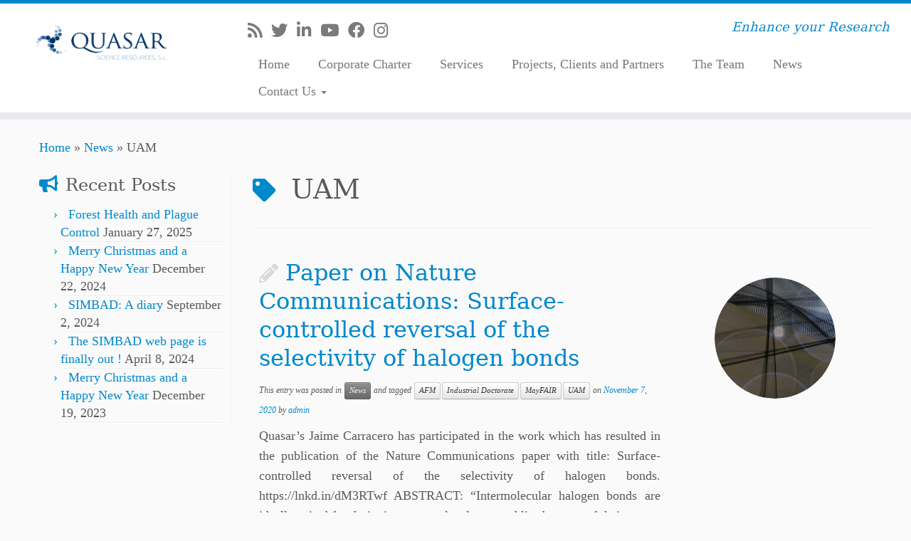

--- FILE ---
content_type: text/html; charset=UTF-8
request_url: https://quasarsr.com/tag/uam/
body_size: 17358
content:
<!DOCTYPE html>
<!--[if IE 7]>
<html class="ie ie7 no-js" lang="en-GB">
<![endif]-->
<!--[if IE 8]>
<html class="ie ie8 no-js" lang="en-GB">
<![endif]-->
<!--[if !(IE 7) | !(IE 8)  ]><!-->
<html class="no-js" lang="en-GB">
<!--<![endif]-->
	<head>
		<meta charset="UTF-8" />
		<meta http-equiv="X-UA-Compatible" content="IE=EDGE" />
		<meta name="viewport" content="width=device-width, initial-scale=1.0" />
        <link rel="profile"  href="https://gmpg.org/xfn/11" />
		<link rel="pingback" href="https://quasarsr.com/xmlrpc.php" />
		<script>(function(html){html.className = html.className.replace(/\bno-js\b/,'js')})(document.documentElement);</script>
<meta name='robots' content='index, follow, max-image-preview:large, max-snippet:-1, max-video-preview:-1' />
	<style>img:is([sizes="auto" i], [sizes^="auto," i]) { contain-intrinsic-size: 3000px 1500px }</style>
	
	<!-- This site is optimized with the Yoast SEO plugin v26.0 - https://yoast.com/wordpress/plugins/seo/ -->
	<title>UAM Archives - Quasar Science Resources</title>
	<link rel="canonical" href="https://quasarsr.com/tag/uam/" />
	<meta property="og:locale" content="en_GB" />
	<meta property="og:type" content="article" />
	<meta property="og:title" content="UAM Archives - Quasar Science Resources" />
	<meta property="og:url" content="https://quasarsr.com/tag/uam/" />
	<meta property="og:site_name" content="Quasar Science Resources" />
	<script type="application/ld+json" class="yoast-schema-graph">{"@context":"https://schema.org","@graph":[{"@type":"CollectionPage","@id":"https://quasarsr.com/tag/uam/","url":"https://quasarsr.com/tag/uam/","name":"UAM Archives - Quasar Science Resources","isPartOf":{"@id":"https://quasarsr.com/#website"},"primaryImageOfPage":{"@id":"https://quasarsr.com/tag/uam/#primaryimage"},"image":{"@id":"https://quasarsr.com/tag/uam/#primaryimage"},"thumbnailUrl":"https://quasarsr.com/wp-content/uploads/2016/05/News.gif","breadcrumb":{"@id":"https://quasarsr.com/tag/uam/#breadcrumb"},"inLanguage":"en-GB"},{"@type":"ImageObject","inLanguage":"en-GB","@id":"https://quasarsr.com/tag/uam/#primaryimage","url":"https://quasarsr.com/wp-content/uploads/2016/05/News.gif","contentUrl":"https://quasarsr.com/wp-content/uploads/2016/05/News.gif","width":3000,"height":250},{"@type":"BreadcrumbList","@id":"https://quasarsr.com/tag/uam/#breadcrumb","itemListElement":[{"@type":"ListItem","position":1,"name":"Home","item":"https://quasarsr.com/"},{"@type":"ListItem","position":2,"name":"UAM"}]},{"@type":"WebSite","@id":"https://quasarsr.com/#website","url":"https://quasarsr.com/","name":"Quasar Science Resources","description":"Enhance your Research","publisher":{"@id":"https://quasarsr.com/#organization"},"potentialAction":[{"@type":"SearchAction","target":{"@type":"EntryPoint","urlTemplate":"https://quasarsr.com/?s={search_term_string}"},"query-input":{"@type":"PropertyValueSpecification","valueRequired":true,"valueName":"search_term_string"}}],"inLanguage":"en-GB"},{"@type":"Organization","@id":"https://quasarsr.com/#organization","name":"Quasar Science Resources, S.L.","url":"https://quasarsr.com/","logo":{"@type":"ImageObject","inLanguage":"en-GB","@id":"https://quasarsr.com/#/schema/logo/image/","url":"https://quasarsr.com/wp-content/uploads/2016/05/QUASAR_logo_negativo.png","contentUrl":"https://quasarsr.com/wp-content/uploads/2016/05/QUASAR_logo_negativo.png","width":2271,"height":1041,"caption":"Quasar Science Resources, S.L."},"image":{"@id":"https://quasarsr.com/#/schema/logo/image/"},"sameAs":["https://x.com/Quasar_SR","https://es.linkedin.com/company/quasar-science-resources"]}]}</script>
	<!-- / Yoast SEO plugin. -->


<link rel='dns-prefetch' href='//secure.gravatar.com' />
<link rel='dns-prefetch' href='//platform-api.sharethis.com' />
<link rel='dns-prefetch' href='//stats.wp.com' />
<link rel='dns-prefetch' href='//maxcdn.bootstrapcdn.com' />
<link rel='dns-prefetch' href='//v0.wordpress.com' />
<link rel="alternate" type="application/rss+xml" title="Quasar Science Resources &raquo; Feed" href="https://quasarsr.com/feed/" />
<link rel="alternate" type="application/rss+xml" title="Quasar Science Resources &raquo; Comments Feed" href="https://quasarsr.com/comments/feed/" />
<link rel="alternate" type="application/rss+xml" title="Quasar Science Resources &raquo; UAM Tag Feed" href="https://quasarsr.com/tag/uam/feed/" />
<script type="text/javascript">
/* <![CDATA[ */
window._wpemojiSettings = {"baseUrl":"https:\/\/s.w.org\/images\/core\/emoji\/16.0.1\/72x72\/","ext":".png","svgUrl":"https:\/\/s.w.org\/images\/core\/emoji\/16.0.1\/svg\/","svgExt":".svg","source":{"concatemoji":"https:\/\/quasarsr.com\/wp-includes\/js\/wp-emoji-release.min.js?ver=6.8.3"}};
/*! This file is auto-generated */
!function(s,n){var o,i,e;function c(e){try{var t={supportTests:e,timestamp:(new Date).valueOf()};sessionStorage.setItem(o,JSON.stringify(t))}catch(e){}}function p(e,t,n){e.clearRect(0,0,e.canvas.width,e.canvas.height),e.fillText(t,0,0);var t=new Uint32Array(e.getImageData(0,0,e.canvas.width,e.canvas.height).data),a=(e.clearRect(0,0,e.canvas.width,e.canvas.height),e.fillText(n,0,0),new Uint32Array(e.getImageData(0,0,e.canvas.width,e.canvas.height).data));return t.every(function(e,t){return e===a[t]})}function u(e,t){e.clearRect(0,0,e.canvas.width,e.canvas.height),e.fillText(t,0,0);for(var n=e.getImageData(16,16,1,1),a=0;a<n.data.length;a++)if(0!==n.data[a])return!1;return!0}function f(e,t,n,a){switch(t){case"flag":return n(e,"\ud83c\udff3\ufe0f\u200d\u26a7\ufe0f","\ud83c\udff3\ufe0f\u200b\u26a7\ufe0f")?!1:!n(e,"\ud83c\udde8\ud83c\uddf6","\ud83c\udde8\u200b\ud83c\uddf6")&&!n(e,"\ud83c\udff4\udb40\udc67\udb40\udc62\udb40\udc65\udb40\udc6e\udb40\udc67\udb40\udc7f","\ud83c\udff4\u200b\udb40\udc67\u200b\udb40\udc62\u200b\udb40\udc65\u200b\udb40\udc6e\u200b\udb40\udc67\u200b\udb40\udc7f");case"emoji":return!a(e,"\ud83e\udedf")}return!1}function g(e,t,n,a){var r="undefined"!=typeof WorkerGlobalScope&&self instanceof WorkerGlobalScope?new OffscreenCanvas(300,150):s.createElement("canvas"),o=r.getContext("2d",{willReadFrequently:!0}),i=(o.textBaseline="top",o.font="600 32px Arial",{});return e.forEach(function(e){i[e]=t(o,e,n,a)}),i}function t(e){var t=s.createElement("script");t.src=e,t.defer=!0,s.head.appendChild(t)}"undefined"!=typeof Promise&&(o="wpEmojiSettingsSupports",i=["flag","emoji"],n.supports={everything:!0,everythingExceptFlag:!0},e=new Promise(function(e){s.addEventListener("DOMContentLoaded",e,{once:!0})}),new Promise(function(t){var n=function(){try{var e=JSON.parse(sessionStorage.getItem(o));if("object"==typeof e&&"number"==typeof e.timestamp&&(new Date).valueOf()<e.timestamp+604800&&"object"==typeof e.supportTests)return e.supportTests}catch(e){}return null}();if(!n){if("undefined"!=typeof Worker&&"undefined"!=typeof OffscreenCanvas&&"undefined"!=typeof URL&&URL.createObjectURL&&"undefined"!=typeof Blob)try{var e="postMessage("+g.toString()+"("+[JSON.stringify(i),f.toString(),p.toString(),u.toString()].join(",")+"));",a=new Blob([e],{type:"text/javascript"}),r=new Worker(URL.createObjectURL(a),{name:"wpTestEmojiSupports"});return void(r.onmessage=function(e){c(n=e.data),r.terminate(),t(n)})}catch(e){}c(n=g(i,f,p,u))}t(n)}).then(function(e){for(var t in e)n.supports[t]=e[t],n.supports.everything=n.supports.everything&&n.supports[t],"flag"!==t&&(n.supports.everythingExceptFlag=n.supports.everythingExceptFlag&&n.supports[t]);n.supports.everythingExceptFlag=n.supports.everythingExceptFlag&&!n.supports.flag,n.DOMReady=!1,n.readyCallback=function(){n.DOMReady=!0}}).then(function(){return e}).then(function(){var e;n.supports.everything||(n.readyCallback(),(e=n.source||{}).concatemoji?t(e.concatemoji):e.wpemoji&&e.twemoji&&(t(e.twemoji),t(e.wpemoji)))}))}((window,document),window._wpemojiSettings);
/* ]]> */
</script>
<link rel='stylesheet' id='breaking-nt-style-css' href='https://quasarsr.com/wp-content/plugins/breaking-news-ticker/assets/css/ticker-style.css?ver=6.8.3' type='text/css' media='all' />
<link rel='stylesheet' id='sgr-css' href='https://quasarsr.com/wp-content/plugins/simple-google-recaptcha/sgr.css?ver=1665507305' type='text/css' media='all' />
<link rel='stylesheet' id='wordpress-language-css' href='https://quasarsr.com/wp-content/plugins/wordpress-language/res/css/style.css?ver=1.2.1' type='text/css' media='all' />
<link rel='stylesheet' id='wp-publication-archive-frontend-css' href='https://quasarsr.com/wp-content/plugins/wp-publication-archive/includes/front-end.css?ver=3' type='text/css' media='all' />
<style id='wp-emoji-styles-inline-css' type='text/css'>

	img.wp-smiley, img.emoji {
		display: inline !important;
		border: none !important;
		box-shadow: none !important;
		height: 1em !important;
		width: 1em !important;
		margin: 0 0.07em !important;
		vertical-align: -0.1em !important;
		background: none !important;
		padding: 0 !important;
	}
</style>
<link rel='stylesheet' id='wp-block-library-css' href='https://quasarsr.com/wp-includes/css/dist/block-library/style.min.css?ver=6.8.3' type='text/css' media='all' />
<style id='classic-theme-styles-inline-css' type='text/css'>
/*! This file is auto-generated */
.wp-block-button__link{color:#fff;background-color:#32373c;border-radius:9999px;box-shadow:none;text-decoration:none;padding:calc(.667em + 2px) calc(1.333em + 2px);font-size:1.125em}.wp-block-file__button{background:#32373c;color:#fff;text-decoration:none}
</style>
<link rel='stylesheet' id='mediaelement-css' href='https://quasarsr.com/wp-includes/js/mediaelement/mediaelementplayer-legacy.min.css?ver=4.2.17' type='text/css' media='all' />
<link rel='stylesheet' id='wp-mediaelement-css' href='https://quasarsr.com/wp-includes/js/mediaelement/wp-mediaelement.min.css?ver=6.8.3' type='text/css' media='all' />
<style id='jetpack-sharing-buttons-style-inline-css' type='text/css'>
.jetpack-sharing-buttons__services-list{display:flex;flex-direction:row;flex-wrap:wrap;gap:0;list-style-type:none;margin:5px;padding:0}.jetpack-sharing-buttons__services-list.has-small-icon-size{font-size:12px}.jetpack-sharing-buttons__services-list.has-normal-icon-size{font-size:16px}.jetpack-sharing-buttons__services-list.has-large-icon-size{font-size:24px}.jetpack-sharing-buttons__services-list.has-huge-icon-size{font-size:36px}@media print{.jetpack-sharing-buttons__services-list{display:none!important}}.editor-styles-wrapper .wp-block-jetpack-sharing-buttons{gap:0;padding-inline-start:0}ul.jetpack-sharing-buttons__services-list.has-background{padding:1.25em 2.375em}
</style>
<style id='global-styles-inline-css' type='text/css'>
:root{--wp--preset--aspect-ratio--square: 1;--wp--preset--aspect-ratio--4-3: 4/3;--wp--preset--aspect-ratio--3-4: 3/4;--wp--preset--aspect-ratio--3-2: 3/2;--wp--preset--aspect-ratio--2-3: 2/3;--wp--preset--aspect-ratio--16-9: 16/9;--wp--preset--aspect-ratio--9-16: 9/16;--wp--preset--color--black: #000000;--wp--preset--color--cyan-bluish-gray: #abb8c3;--wp--preset--color--white: #ffffff;--wp--preset--color--pale-pink: #f78da7;--wp--preset--color--vivid-red: #cf2e2e;--wp--preset--color--luminous-vivid-orange: #ff6900;--wp--preset--color--luminous-vivid-amber: #fcb900;--wp--preset--color--light-green-cyan: #7bdcb5;--wp--preset--color--vivid-green-cyan: #00d084;--wp--preset--color--pale-cyan-blue: #8ed1fc;--wp--preset--color--vivid-cyan-blue: #0693e3;--wp--preset--color--vivid-purple: #9b51e0;--wp--preset--gradient--vivid-cyan-blue-to-vivid-purple: linear-gradient(135deg,rgba(6,147,227,1) 0%,rgb(155,81,224) 100%);--wp--preset--gradient--light-green-cyan-to-vivid-green-cyan: linear-gradient(135deg,rgb(122,220,180) 0%,rgb(0,208,130) 100%);--wp--preset--gradient--luminous-vivid-amber-to-luminous-vivid-orange: linear-gradient(135deg,rgba(252,185,0,1) 0%,rgba(255,105,0,1) 100%);--wp--preset--gradient--luminous-vivid-orange-to-vivid-red: linear-gradient(135deg,rgba(255,105,0,1) 0%,rgb(207,46,46) 100%);--wp--preset--gradient--very-light-gray-to-cyan-bluish-gray: linear-gradient(135deg,rgb(238,238,238) 0%,rgb(169,184,195) 100%);--wp--preset--gradient--cool-to-warm-spectrum: linear-gradient(135deg,rgb(74,234,220) 0%,rgb(151,120,209) 20%,rgb(207,42,186) 40%,rgb(238,44,130) 60%,rgb(251,105,98) 80%,rgb(254,248,76) 100%);--wp--preset--gradient--blush-light-purple: linear-gradient(135deg,rgb(255,206,236) 0%,rgb(152,150,240) 100%);--wp--preset--gradient--blush-bordeaux: linear-gradient(135deg,rgb(254,205,165) 0%,rgb(254,45,45) 50%,rgb(107,0,62) 100%);--wp--preset--gradient--luminous-dusk: linear-gradient(135deg,rgb(255,203,112) 0%,rgb(199,81,192) 50%,rgb(65,88,208) 100%);--wp--preset--gradient--pale-ocean: linear-gradient(135deg,rgb(255,245,203) 0%,rgb(182,227,212) 50%,rgb(51,167,181) 100%);--wp--preset--gradient--electric-grass: linear-gradient(135deg,rgb(202,248,128) 0%,rgb(113,206,126) 100%);--wp--preset--gradient--midnight: linear-gradient(135deg,rgb(2,3,129) 0%,rgb(40,116,252) 100%);--wp--preset--font-size--small: 13px;--wp--preset--font-size--medium: 20px;--wp--preset--font-size--large: 36px;--wp--preset--font-size--x-large: 42px;--wp--preset--spacing--20: 0.44rem;--wp--preset--spacing--30: 0.67rem;--wp--preset--spacing--40: 1rem;--wp--preset--spacing--50: 1.5rem;--wp--preset--spacing--60: 2.25rem;--wp--preset--spacing--70: 3.38rem;--wp--preset--spacing--80: 5.06rem;--wp--preset--shadow--natural: 6px 6px 9px rgba(0, 0, 0, 0.2);--wp--preset--shadow--deep: 12px 12px 50px rgba(0, 0, 0, 0.4);--wp--preset--shadow--sharp: 6px 6px 0px rgba(0, 0, 0, 0.2);--wp--preset--shadow--outlined: 6px 6px 0px -3px rgba(255, 255, 255, 1), 6px 6px rgba(0, 0, 0, 1);--wp--preset--shadow--crisp: 6px 6px 0px rgba(0, 0, 0, 1);}:where(.is-layout-flex){gap: 0.5em;}:where(.is-layout-grid){gap: 0.5em;}body .is-layout-flex{display: flex;}.is-layout-flex{flex-wrap: wrap;align-items: center;}.is-layout-flex > :is(*, div){margin: 0;}body .is-layout-grid{display: grid;}.is-layout-grid > :is(*, div){margin: 0;}:where(.wp-block-columns.is-layout-flex){gap: 2em;}:where(.wp-block-columns.is-layout-grid){gap: 2em;}:where(.wp-block-post-template.is-layout-flex){gap: 1.25em;}:where(.wp-block-post-template.is-layout-grid){gap: 1.25em;}.has-black-color{color: var(--wp--preset--color--black) !important;}.has-cyan-bluish-gray-color{color: var(--wp--preset--color--cyan-bluish-gray) !important;}.has-white-color{color: var(--wp--preset--color--white) !important;}.has-pale-pink-color{color: var(--wp--preset--color--pale-pink) !important;}.has-vivid-red-color{color: var(--wp--preset--color--vivid-red) !important;}.has-luminous-vivid-orange-color{color: var(--wp--preset--color--luminous-vivid-orange) !important;}.has-luminous-vivid-amber-color{color: var(--wp--preset--color--luminous-vivid-amber) !important;}.has-light-green-cyan-color{color: var(--wp--preset--color--light-green-cyan) !important;}.has-vivid-green-cyan-color{color: var(--wp--preset--color--vivid-green-cyan) !important;}.has-pale-cyan-blue-color{color: var(--wp--preset--color--pale-cyan-blue) !important;}.has-vivid-cyan-blue-color{color: var(--wp--preset--color--vivid-cyan-blue) !important;}.has-vivid-purple-color{color: var(--wp--preset--color--vivid-purple) !important;}.has-black-background-color{background-color: var(--wp--preset--color--black) !important;}.has-cyan-bluish-gray-background-color{background-color: var(--wp--preset--color--cyan-bluish-gray) !important;}.has-white-background-color{background-color: var(--wp--preset--color--white) !important;}.has-pale-pink-background-color{background-color: var(--wp--preset--color--pale-pink) !important;}.has-vivid-red-background-color{background-color: var(--wp--preset--color--vivid-red) !important;}.has-luminous-vivid-orange-background-color{background-color: var(--wp--preset--color--luminous-vivid-orange) !important;}.has-luminous-vivid-amber-background-color{background-color: var(--wp--preset--color--luminous-vivid-amber) !important;}.has-light-green-cyan-background-color{background-color: var(--wp--preset--color--light-green-cyan) !important;}.has-vivid-green-cyan-background-color{background-color: var(--wp--preset--color--vivid-green-cyan) !important;}.has-pale-cyan-blue-background-color{background-color: var(--wp--preset--color--pale-cyan-blue) !important;}.has-vivid-cyan-blue-background-color{background-color: var(--wp--preset--color--vivid-cyan-blue) !important;}.has-vivid-purple-background-color{background-color: var(--wp--preset--color--vivid-purple) !important;}.has-black-border-color{border-color: var(--wp--preset--color--black) !important;}.has-cyan-bluish-gray-border-color{border-color: var(--wp--preset--color--cyan-bluish-gray) !important;}.has-white-border-color{border-color: var(--wp--preset--color--white) !important;}.has-pale-pink-border-color{border-color: var(--wp--preset--color--pale-pink) !important;}.has-vivid-red-border-color{border-color: var(--wp--preset--color--vivid-red) !important;}.has-luminous-vivid-orange-border-color{border-color: var(--wp--preset--color--luminous-vivid-orange) !important;}.has-luminous-vivid-amber-border-color{border-color: var(--wp--preset--color--luminous-vivid-amber) !important;}.has-light-green-cyan-border-color{border-color: var(--wp--preset--color--light-green-cyan) !important;}.has-vivid-green-cyan-border-color{border-color: var(--wp--preset--color--vivid-green-cyan) !important;}.has-pale-cyan-blue-border-color{border-color: var(--wp--preset--color--pale-cyan-blue) !important;}.has-vivid-cyan-blue-border-color{border-color: var(--wp--preset--color--vivid-cyan-blue) !important;}.has-vivid-purple-border-color{border-color: var(--wp--preset--color--vivid-purple) !important;}.has-vivid-cyan-blue-to-vivid-purple-gradient-background{background: var(--wp--preset--gradient--vivid-cyan-blue-to-vivid-purple) !important;}.has-light-green-cyan-to-vivid-green-cyan-gradient-background{background: var(--wp--preset--gradient--light-green-cyan-to-vivid-green-cyan) !important;}.has-luminous-vivid-amber-to-luminous-vivid-orange-gradient-background{background: var(--wp--preset--gradient--luminous-vivid-amber-to-luminous-vivid-orange) !important;}.has-luminous-vivid-orange-to-vivid-red-gradient-background{background: var(--wp--preset--gradient--luminous-vivid-orange-to-vivid-red) !important;}.has-very-light-gray-to-cyan-bluish-gray-gradient-background{background: var(--wp--preset--gradient--very-light-gray-to-cyan-bluish-gray) !important;}.has-cool-to-warm-spectrum-gradient-background{background: var(--wp--preset--gradient--cool-to-warm-spectrum) !important;}.has-blush-light-purple-gradient-background{background: var(--wp--preset--gradient--blush-light-purple) !important;}.has-blush-bordeaux-gradient-background{background: var(--wp--preset--gradient--blush-bordeaux) !important;}.has-luminous-dusk-gradient-background{background: var(--wp--preset--gradient--luminous-dusk) !important;}.has-pale-ocean-gradient-background{background: var(--wp--preset--gradient--pale-ocean) !important;}.has-electric-grass-gradient-background{background: var(--wp--preset--gradient--electric-grass) !important;}.has-midnight-gradient-background{background: var(--wp--preset--gradient--midnight) !important;}.has-small-font-size{font-size: var(--wp--preset--font-size--small) !important;}.has-medium-font-size{font-size: var(--wp--preset--font-size--medium) !important;}.has-large-font-size{font-size: var(--wp--preset--font-size--large) !important;}.has-x-large-font-size{font-size: var(--wp--preset--font-size--x-large) !important;}
:where(.wp-block-post-template.is-layout-flex){gap: 1.25em;}:where(.wp-block-post-template.is-layout-grid){gap: 1.25em;}
:where(.wp-block-columns.is-layout-flex){gap: 2em;}:where(.wp-block-columns.is-layout-grid){gap: 2em;}
:root :where(.wp-block-pullquote){font-size: 1.5em;line-height: 1.6;}
</style>
<link rel='stylesheet' id='advpsStyleSheet-css' href='https://quasarsr.com/wp-content/plugins/advanced-post-slider/advps-style.css?ver=6.8.3' type='text/css' media='all' />
<link rel='stylesheet' id='contact-form-7-css' href='https://quasarsr.com/wp-content/plugins/contact-form-7/includes/css/styles.css?ver=6.1.1' type='text/css' media='all' />
<style id='contact-form-7-inline-css' type='text/css'>
.wpcf7 .wpcf7-recaptcha iframe {margin-bottom: 0;}.wpcf7 .wpcf7-recaptcha[data-align="center"] > div {margin: 0 auto;}.wpcf7 .wpcf7-recaptcha[data-align="right"] > div {margin: 0 0 0 auto;}
</style>
<link rel='stylesheet' id='wpdm-fonticon-css' href='https://quasarsr.com/wp-content/plugins/download-manager/assets/wpdm-iconfont/css/wpdm-icons.css?ver=6.8.3' type='text/css' media='all' />
<link rel='stylesheet' id='wpdm-front-css' href='https://quasarsr.com/wp-content/plugins/download-manager/assets/css/front.min.css?ver=6.8.3' type='text/css' media='all' />
<link rel='stylesheet' id='ssb-front-css-css' href='https://quasarsr.com/wp-content/plugins/simple-social-buttons/assets/css/front.css?ver=6.2.0' type='text/css' media='all' />
<link rel='stylesheet' id='parent-style-css' href='https://quasarsr.com/wp-content/themes/customizr/style.css?ver=6.8.3' type='text/css' media='all' />
<link rel='stylesheet' id='child-style-css' href='https://quasarsr.com/wp-content/themes/customizr-child/style.css?ver=1.0.0' type='text/css' media='all' />
<link rel='stylesheet' id='customizr-fa-css' href='https://quasarsr.com/wp-content/themes/customizr/assets/shared/fonts/fa/css/fontawesome-all.min.css?ver=4.4.21' type='text/css' media='all' />
<link rel='stylesheet' id='customizr-common-css' href='https://quasarsr.com/wp-content/themes/customizr/inc/assets/css/tc_common.min.css?ver=4.4.21' type='text/css' media='all' />
<link rel='stylesheet' id='customizr-skin-css' href='https://quasarsr.com/wp-content/themes/customizr/inc/assets/css/blue.min.css?ver=4.4.21' type='text/css' media='all' />
<style id='customizr-skin-inline-css' type='text/css'>

                  .site-title,.site-description,h1,h2,h3,.tc-dropcap {
                    font-family : 'Georgia','Georgia','serif';
                    font-weight : inherit;
                  }

                  body,.navbar .nav>li>a {
                    font-family : 'Verdana','Geneva','sans-serif';
                    font-weight : inherit;
                  }

            body,.navbar .nav>li>a {
              font-size : 18px;
              line-height : 1.6em;
            }
table { border-collapse: separate; }
                           body table { border-collapse: collapse; }
                          
.social-links .social-icon:before { content: none } 
.sticky-enabled .tc-shrink-on .site-logo img {
    					height:30px!important;width:auto!important
    				}

    				.sticky-enabled .tc-shrink-on .brand .site-title {
    					font-size:0.6em;opacity:0.8;line-height:1.2em
    				}

.site-logo img.sticky {
                display: none;
             }

            .sticky-enabled .tc-sticky-logo-on .site-logo img {
                display: none;
             }

            .sticky-enabled .tc-sticky-logo-on .site-logo img.sticky{
                display: inline-block;
            }

          .comments-link .tc-comment-bubble {
            color: #F00;
            border: 2px solid #F00;
          }
          .comments-link .tc-comment-bubble:before {
            border-color: #F00;
          }
        
.tc-rectangular-thumb {
        max-height: 250px;
        height :250px
      }

.tc-slider-loader-wrapper{ display:none }
html.js .tc-slider-loader-wrapper { display: block }.no-csstransforms3d .tc-slider-loader-wrapper .tc-img-gif-loader {
                                                background: url('https://quasarsr.com/wp-content/themes/customizr/assets/front/img/slider-loader.gif') no-repeat center center;
                                         }.tc-slider-loader-wrapper .tc-css-loader > div { border-color:#08c; }

      .carousel .czr-item {
        line-height: 550px;
        min-height:550px;
        max-height:550px;
      }
      .tc-slider-loader-wrapper {
        line-height: 550px;
        height:550px;
      }
      .carousel .tc-slider-controls {
        line-height: 550px;
        max-height:550px;
      }

        @media (max-width: 1200px) {
          .carousel .czr-item {
            line-height: 423.5px;
            max-height:423.5px;
            min-height:423.5px;
          }
          .czr-item .carousel-caption {
            max-height: 368.5px;
            overflow: hidden;
          }
          .carousel .tc-slider-loader-wrapper {
            line-height: 423.5px;
            height:423.5px;
          }
        }

        @media (max-width: 979px) {
          .carousel .czr-item {
            line-height: 339.9px;
            max-height:339.9px;
            min-height:339.9px;
          }
          .czr-item .carousel-caption {
            max-height: 284.9px;
            overflow: hidden;
          }
          .carousel .tc-slider-loader-wrapper {
            line-height: 339.9px;
            height:339.9px;
          }
        }

        @media (max-width: 480px) {
          .carousel .czr-item {
            line-height: 209px;
            max-height:209px;
            min-height:209px;
          }
          .czr-item .carousel-caption {
            max-height: 154px;
            overflow: hidden;
          }
          .carousel .tc-slider-loader-wrapper {
            line-height: 209px;
            height:209px;
          }
        }

        @media (max-width: 320px) {
          .carousel .czr-item {
            line-height: 154px;
            max-height:154px;
            min-height:154px;
          }
          .czr-item .carousel-caption {
            max-height: 99px;
            overflow: hidden;
          }
          .carousel .tc-slider-loader-wrapper {
            line-height: 154px;
            height:154px;
          }
        }

</style>
<link rel='stylesheet' id='customizr-style-css' href='https://quasarsr.com/wp-content/themes/customizr-child/style.css?ver=4.4.21' type='text/css' media='all' />
<link rel='stylesheet' id='fancyboxcss-css' href='https://quasarsr.com/wp-content/themes/customizr/assets/front/js/libs/fancybox/jquery.fancybox-1.3.4.min.css?ver=6.8.3' type='text/css' media='all' />
<link rel='stylesheet' id='dflip-icons-style-css' href='https://quasarsr.com/wp-content/plugins/dflip/assets/css/themify-icons.min.css?ver=1.4.2' type='text/css' media='all' />
<link rel='stylesheet' id='dflip-style-css' href='https://quasarsr.com/wp-content/plugins/dflip/assets/css/dflip.min.css?ver=1.4.2' type='text/css' media='all' />
<style id='jetpack_facebook_likebox-inline-css' type='text/css'>
.widget_facebook_likebox {
	overflow: hidden;
}

</style>
<link rel='stylesheet' id='animate-css' href='https://quasarsr.com/wp-content/plugins/pe-recent-posts/css/animate.css?ver=6.8.3' type='text/css' media='all' />
<link rel='stylesheet' id='font-awesome-css' href='//maxcdn.bootstrapcdn.com/font-awesome/4.7.0/css/font-awesome.min.css?ver=6.8.3' type='text/css' media='all' />
<link rel='stylesheet' id='pe-recent-posts-css' href='https://quasarsr.com/wp-content/plugins/pe-recent-posts/css/pe-recent-posts.css?ver=6.8.3' type='text/css' media='all' />
<link rel='stylesheet' id='myStyleSheets-css' href='https://quasarsr.com/wp-content/plugins/wp-frontpage-news/css/wpcufpn_front.css?ver=6.8.3' type='text/css' media='all' />
<link rel='stylesheet' id='myFonts-css' href='http://fonts.googleapis.com/css?family=Raleway%3A400%2C500%2C600%2C700%2C800%2C900%7CAlegreya%3A400%2C400italic%2C700%2C700italic%2C900%2C900italic%7CVarela+Round&#038;subset=latin%2Clatin-ext&#038;ver=6.8.3' type='text/css' media='all' />
<script type="text/javascript" id="nb-jquery" data-cfasync="false" src="https://quasarsr.com/wp-includes/js/jquery/jquery.min.js?ver=3.7.1" id="jquery-core-js"></script>
<script type="text/javascript" src="https://quasarsr.com/wp-includes/js/jquery/jquery-migrate.min.js?ver=3.4.1" id="jquery-migrate-js"></script>
<script type="text/javascript" src="https://quasarsr.com/wp-content/plugins/breaking-news-ticker/assets/js/newsTicker.min.js?ver=1" id="breaking-nt-js-js"></script>
<script type="text/javascript" src="https://quasarsr.com/wp-content/plugins/breaking-news-ticker/assets/js/jquery.easing.min.js?ver=1" id="breaking-easing-js-js"></script>
<script type="text/javascript" id="sgr-js-extra">
/* <![CDATA[ */
var sgr = {"sgr_site_key":"6Lc4JxITAAAAAIBZKbdOxOOqZb1QnuQ1GoZh0iUh"};
/* ]]> */
</script>
<script type="text/javascript" src="https://quasarsr.com/wp-content/plugins/simple-google-recaptcha/sgr.js?ver=1665507305" id="sgr-js"></script>
<script type="text/javascript" src="https://quasarsr.com/wp-content/plugins/pe-recent-posts/js/bootstrap.min.js?ver=3.3.0" id="bootstrap.min-js"></script>
<script type="text/javascript" src="https://quasarsr.com/wp-content/plugins/advanced-post-slider/js/advps.frnt.script.js?ver=6.8.3" id="advps_front_script-js"></script>
<script type="text/javascript" src="https://quasarsr.com/wp-content/plugins/advanced-post-slider/bxslider/jquery.bxslider.min.js?ver=6.8.3" id="advps_jbx-js"></script>
<script type="text/javascript" src="https://quasarsr.com/wp-content/plugins/download-manager/assets/js/wpdm.min.js?ver=6.8.3" id="wpdm-frontend-js-js"></script>
<script type="text/javascript" id="wpdm-frontjs-js-extra">
/* <![CDATA[ */
var wpdm_url = {"home":"https:\/\/quasarsr.com\/","site":"https:\/\/quasarsr.com\/","ajax":"https:\/\/quasarsr.com\/wp-admin\/admin-ajax.php"};
var wpdm_js = {"spinner":"<i class=\"wpdm-icon wpdm-sun wpdm-spin\"><\/i>","client_id":"dd59604d7ce74295e4f9ea131dac9f10"};
var wpdm_strings = {"pass_var":"Password Verified!","pass_var_q":"Please click following button to start download.","start_dl":"Start Download"};
/* ]]> */
</script>
<script type="text/javascript" src="https://quasarsr.com/wp-content/plugins/download-manager/assets/js/front.min.js?ver=3.3.24" id="wpdm-frontjs-js"></script>
<script type="text/javascript" src="https://quasarsr.com/wp-content/plugins/revslider/public/assets/js/rbtools.min.js?ver=6.6.18" async id="tp-tools-js"></script>
<script type="text/javascript" src="https://quasarsr.com/wp-content/plugins/revslider/public/assets/js/rs6.min.js?ver=6.6.18" async id="revmin-js"></script>
<script type="text/javascript" src="https://quasarsr.com/wp-content/themes/customizr/assets/front/js/libs/modernizr.min.js?ver=4.4.21" id="modernizr-js"></script>
<script type="text/javascript" src="https://quasarsr.com/wp-content/themes/customizr/assets/front/js/libs/fancybox/jquery.fancybox-1.3.4.min.js?ver=4.4.21" id="tc-fancybox-js"></script>
<script type="text/javascript" src="https://quasarsr.com/wp-includes/js/underscore.min.js?ver=1.13.7" id="underscore-js"></script>
<script type="text/javascript" id="tc-scripts-js-extra">
/* <![CDATA[ */
var TCParams = {"_disabled":[],"FancyBoxState":"1","FancyBoxAutoscale":"1","SliderName":"","SliderDelay":"","SliderHover":"1","centerSliderImg":"1","SmoothScroll":{"Enabled":true,"Options":{"touchpadSupport":false}},"anchorSmoothScroll":"easeOutExpo","anchorSmoothScrollExclude":{"simple":["[class*=edd]",".tc-carousel-control",".carousel-control","[data-toggle=\"modal\"]","[data-toggle=\"dropdown\"]","[data-toggle=\"tooltip\"]","[data-toggle=\"popover\"]","[data-toggle=\"collapse\"]","[data-toggle=\"tab\"]","[data-toggle=\"pill\"]","[class*=upme]","[class*=um-]"],"deep":{"classes":[],"ids":[]}},"ReorderBlocks":"1","centerAllImg":"1","HasComments":"","LeftSidebarClass":".span3.left.tc-sidebar","RightSidebarClass":".span3.right.tc-sidebar","LoadModernizr":"1","stickyCustomOffset":{"_initial":0,"_scrolling":0,"options":{"_static":true,"_element":""}},"stickyHeader":"1","dropdowntoViewport":"1","timerOnScrollAllBrowsers":"1","extLinksStyle":"","extLinksTargetExt":"1","extLinksSkipSelectors":{"classes":["btn","button"],"ids":[]},"dropcapEnabled":"","dropcapWhere":{"post":"","page":""},"dropcapMinWords":"50","dropcapSkipSelectors":{"tags":["IMG","IFRAME","H1","H2","H3","H4","H5","H6","BLOCKQUOTE","UL","OL"],"classes":["btn","tc-placeholder-wrap"],"id":[]},"imgSmartLoadEnabled":"1","imgSmartLoadOpts":{"parentSelectors":[".article-container",".__before_main_wrapper",".widget-front"],"opts":{"excludeImg":[".tc-holder-img"]}},"imgSmartLoadsForSliders":"","goldenRatio":"1.618","gridGoldenRatioLimit":"350","isSecondMenuEnabled":"","secondMenuRespSet":"in-sn-before","isParallaxOn":"1","parallaxRatio":"0.55","pluginCompats":[],"adminAjaxUrl":"https:\/\/quasarsr.com\/wp-admin\/admin-ajax.php","ajaxUrl":"https:\/\/quasarsr.com\/?czrajax=1","frontNonce":{"id":"CZRFrontNonce","handle":"d5d582ff4e"},"isDevMode":"","isModernStyle":"","i18n":{"Permanently dismiss":"Permanently dismiss"},"version":"4.4.21","frontNotifications":{"styleSwitcher":{"enabled":false,"content":"","dismissAction":"dismiss_style_switcher_note_front","ajaxUrl":"https:\/\/quasarsr.com\/wp-admin\/admin-ajax.php"}}};
/* ]]> */
</script>
<script type="text/javascript" src="https://quasarsr.com/wp-content/themes/customizr/inc/assets/js/tc-scripts.min.js?ver=4.4.21" id="tc-scripts-js"></script>
<script type="text/javascript" src="//platform-api.sharethis.com/js/sharethis.js#source=googleanalytics-wordpress#product=ga&amp;property=5ff1fd5a4c4dcc0018f1430c" id="googleanalytics-platform-sharethis-js"></script>
<link rel="https://api.w.org/" href="https://quasarsr.com/wp-json/" /><link rel="alternate" title="JSON" type="application/json" href="https://quasarsr.com/wp-json/wp/v2/tags/77" /><link rel="EditURI" type="application/rsd+xml" title="RSD" href="https://quasarsr.com/xmlrpc.php?rsd" />
<meta name="generator" content="WordPress 6.8.3" />
<style type="text/css">

	.breaking-news-ticker {
		border-radius: 0px;
		border-style: solid;
		border-width: 1px;
    	border-color: #222222;
    	background-color: #222222;
	}

	.breaking-news-ticker ul li a,
	.breaking-news-ticker ul li a:link {
		color: #FFFFFF;
		font-size: 16px;
	}

	div.breaking-news-ticker .breaking-news-ticker-title {
		font-size: 16px;
		color: #FFFFFF;
		background-color: #333333;
	}

	div.breaking-news-ticker .breaking-news-ticker-title span {
    	border-color: transparent transparent transparent #333333;
	}
	
	.breaking-news-ticker .controls {
   		top: 5px;
	}

	.breaking-news-ticker .entry-meta {
		color:#FFFFFF;
	}

	.breaking-news-ticker .controls span {
    	background-color: #dd3333	}

</style> <style media="screen">

		.simplesocialbuttons.simplesocialbuttons_inline .ssb-fb-like, .simplesocialbuttons.simplesocialbuttons_inline amp-facebook-like {
	  margin: ;
	}
		 /*inline margin*/
	
	
		.simplesocialbuttons.simplesocialbuttons_inline.simplesocial-round-txt button{
	  margin: ;
	}
	
	
	
	
			 /*margin-digbar*/

	
	
	
	
	
	
	
</style>

<!-- Open Graph Meta Tags generated by Simple Social Buttons 6.2.0 -->
<meta property="og:title" content="Paper on Nature Communications: Surface-controlled reversal of the selectivity of halogen bonds - Quasar Science Resources" />
<meta property="og:type" content="website" />
<meta property="og:description" content="Quasar&#039;s Jaime Carracero has participated in the work which has resulted in the publication of the Nature Communications paper with title: Surface-controlled reversal of the selectivity of halogen bonds." />
<meta property="og:url" content="https://quasarsr.com/2020/11/paper-on-nature-communications-surface-controlled-reversal-of-the-selectivity-of-halogen-bonds/" />
<meta property="og:site_name" content="Quasar Science Resources" />
<meta property="og:image" content="https://quasarsr.com/wp-content/uploads/2016/05/News.gif" />
<meta name="twitter:card" content="summary_large_image" />
<meta name="twitter:description" content="Quasar's Jaime Carracero has participated in the work which has resulted in the publication of the Nature Communications paper with title: Surface-controlled reversal of the selectivity of halogen bonds." />
<meta name="twitter:title" content="Paper on Nature Communications: Surface-controlled reversal of the selectivity of halogen bonds - Quasar Science Resources" />
<meta property="twitter:image" content="https://quasarsr.com/wp-content/uploads/2016/05/News.gif" />
	<style>img#wpstats{display:none}</style>
		<script data-cfasync="false"> var dFlipLocation = "https://quasarsr.com/wp-content/plugins/dflip/assets/"; var dFlipWPGlobal = {"text":{"toggleSound":"Turn on\/off Sound","toggleThumbnails":"Toggle Thumbnails","toggleOutline":"Toggle Outline\/Bookmark","previousPage":"Previous Page","nextPage":"Next Page","toggleFullscreen":"Toggle Fullscreen","zoomIn":"Zoom In","zoomOut":"Zoom Out","toggleHelp":"Toggle Help","singlePageMode":"Single Page Mode","doublePageMode":"Double Page Mode","downloadPDFFile":"Download PDF File","gotoFirstPage":"Goto First Page","gotoLastPage":"Goto Last Page","share":"Share"},"moreControls":"download,pageMode,startPage,endPage,sound","hideControls":"","scrollWheel":"true","backgroundColor":"#777","backgroundImage":"","height":"100%","duration":800,"soundEnable":"true","enableDownload":"true","webgl":"true","hard":"none","maxTextureSize":"1600","rangeChunkSize":"524288","zoomRatio":1.5,"stiffness":3,"singlePageMode":"0","autoPlay":"false","autoPlayDuration":5000,"autoPlayStart":"false"};</script><script>
(function() {
	(function (i, s, o, g, r, a, m) {
		i['GoogleAnalyticsObject'] = r;
		i[r] = i[r] || function () {
				(i[r].q = i[r].q || []).push(arguments)
			}, i[r].l = 1 * new Date();
		a = s.createElement(o),
			m = s.getElementsByTagName(o)[0];
		a.async = 1;
		a.src = g;
		m.parentNode.insertBefore(a, m)
	})(window, document, 'script', 'https://google-analytics.com/analytics.js', 'ga');

	ga('create', 'UA-65561999-1', 'auto');
			ga('send', 'pageview');
	})();
</script>
<meta name="generator" content="Powered by Slider Revolution 6.6.18 - responsive, Mobile-Friendly Slider Plugin for WordPress with comfortable drag and drop interface." />
<link rel="icon" href="https://quasarsr.com/wp-content/uploads/2016/05/cropped-Favicon-1-32x32.png" sizes="32x32" />
<link rel="icon" href="https://quasarsr.com/wp-content/uploads/2016/05/cropped-Favicon-1-192x192.png" sizes="192x192" />
<link rel="apple-touch-icon" href="https://quasarsr.com/wp-content/uploads/2016/05/cropped-Favicon-1-180x180.png" />
<meta name="msapplication-TileImage" content="https://quasarsr.com/wp-content/uploads/2016/05/cropped-Favicon-1-270x270.png" />
<script>function setREVStartSize(e){
			//window.requestAnimationFrame(function() {
				window.RSIW = window.RSIW===undefined ? window.innerWidth : window.RSIW;
				window.RSIH = window.RSIH===undefined ? window.innerHeight : window.RSIH;
				try {
					var pw = document.getElementById(e.c).parentNode.offsetWidth,
						newh;
					pw = pw===0 || isNaN(pw) || (e.l=="fullwidth" || e.layout=="fullwidth") ? window.RSIW : pw;
					e.tabw = e.tabw===undefined ? 0 : parseInt(e.tabw);
					e.thumbw = e.thumbw===undefined ? 0 : parseInt(e.thumbw);
					e.tabh = e.tabh===undefined ? 0 : parseInt(e.tabh);
					e.thumbh = e.thumbh===undefined ? 0 : parseInt(e.thumbh);
					e.tabhide = e.tabhide===undefined ? 0 : parseInt(e.tabhide);
					e.thumbhide = e.thumbhide===undefined ? 0 : parseInt(e.thumbhide);
					e.mh = e.mh===undefined || e.mh=="" || e.mh==="auto" ? 0 : parseInt(e.mh,0);
					if(e.layout==="fullscreen" || e.l==="fullscreen")
						newh = Math.max(e.mh,window.RSIH);
					else{
						e.gw = Array.isArray(e.gw) ? e.gw : [e.gw];
						for (var i in e.rl) if (e.gw[i]===undefined || e.gw[i]===0) e.gw[i] = e.gw[i-1];
						e.gh = e.el===undefined || e.el==="" || (Array.isArray(e.el) && e.el.length==0)? e.gh : e.el;
						e.gh = Array.isArray(e.gh) ? e.gh : [e.gh];
						for (var i in e.rl) if (e.gh[i]===undefined || e.gh[i]===0) e.gh[i] = e.gh[i-1];
											
						var nl = new Array(e.rl.length),
							ix = 0,
							sl;
						e.tabw = e.tabhide>=pw ? 0 : e.tabw;
						e.thumbw = e.thumbhide>=pw ? 0 : e.thumbw;
						e.tabh = e.tabhide>=pw ? 0 : e.tabh;
						e.thumbh = e.thumbhide>=pw ? 0 : e.thumbh;
						for (var i in e.rl) nl[i] = e.rl[i]<window.RSIW ? 0 : e.rl[i];
						sl = nl[0];
						for (var i in nl) if (sl>nl[i] && nl[i]>0) { sl = nl[i]; ix=i;}
						var m = pw>(e.gw[ix]+e.tabw+e.thumbw) ? 1 : (pw-(e.tabw+e.thumbw)) / (e.gw[ix]);
						newh =  (e.gh[ix] * m) + (e.tabh + e.thumbh);
					}
					var el = document.getElementById(e.c);
					if (el!==null && el) el.style.height = newh+"px";
					el = document.getElementById(e.c+"_wrapper");
					if (el!==null && el) {
						el.style.height = newh+"px";
						el.style.display = "block";
					}
				} catch(e){
					console.log("Failure at Presize of Slider:" + e)
				}
			//});
		  };</script>
		<style type="text/css" id="wp-custom-css">
			
/* Hexagons */
#hexGrid {
  overflow: hidden;
  width: 90%;
  margin: 0 auto;
  padding: 0.866% 0;
  font-family: \'Raleway\', sans-serif;
  font-size: 15px;
}

#hexGrid:after {
  content: \"\";
  display: block;
  clear: both;
}

.hex {
  position: relative;
  list-style-type: none;
  float: left;
  overflow: hidden;
  visibility: hidden;
  outline: 1px solid transparent;  /* fix for jagged edges in FF on hover transition */
  -webkit-transform: rotate(-60deg) skewY(30deg) translatez(-1px);
          transform: rotate(-60deg) skewY(30deg) translatez(-1px);
}

.hex * {
  position: absolute;
  visibility: visible;
  outline: 1px solid transparent;  /* fix for jagged edges in FF on hover transition */
}

.hexIn {
  display: block;
  width: 100%;
  height: 100%;
  text-align: center;
  color: #fff;
  overflow: hidden;
  -webkit-transform: skewY(-30deg) rotate(60deg);
          transform: skewY(-30deg) rotate(60deg);
}


/*** HEX CONTENT **********************************************************************/

.hex img {
  left: -100%;
  right: -100%;
  width: auto;
  height: 100%;
  margin: 0 auto;
}

.hex h1,
.hex p {
  margin: 0;
  width: 102%;
  left: -1%;  /* prevent line on the right where background doesn\'t cover image */
  padding: 5%;
  box-sizing: border-box;
  background-color: rgba(0, 128, 128, 0.8);
  font-weight: 300;
  -webkit-transition: opacity .3s ease-out, -webkit-transform .2s ease-out;
  transition: opacity .3s ease-out, -webkit-transform .2s ease-out;
  transition: transform .2s ease-out, opacity .3s ease-out;
  transition: transform .2s ease-out, opacity .3s ease-out, -webkit-transform .2s ease-out;
}

.hex h1 {
  bottom: 50%;
  padding-top: 50%;
  font-size: 1.5em;
  z-index: 1;
  -webkit-transform: translateY(-100%) translatez(-1px);
          transform: translateY(-100%) translatez(-1px);
}

.hex h1:after {
  content: \'\';
  position: absolute;
  bottom: 0;
  left: 45%;
  width: 10%;
  text-align: center;
  border-bottom: 1px solid #fff;
}

.hex p {
  top: 50%;
  padding-bottom: 50%;
  -webkit-transform: translateY(100%) translatez(-1px);
          transform: translateY(100%) translatez(-1px);
}


/*** HOVER EFFECT  **********************************************************************/

.hexIn:hover h1, .hexIn:focus h1, .hexIn:hover p, .hexIn:focus p {
  -webkit-transform: translateY(0%) translatez(-1px);
          transform: translateY(0%) translatez(-1px);
}


/*** SPACING AND SIZING *****************************************************************/

@media (min-width:1201px) {  /* 		</style>
		<meta name="generator" content="WordPress Download Manager 3.3.24" />
                <style>
        /* WPDM Link Template Styles */        </style>
                <style>

            :root {
                --color-primary: #4a8eff;
                --color-primary-rgb: 74, 142, 255;
                --color-primary-hover: #5998ff;
                --color-primary-active: #3281ff;
                --color-secondary: #6c757d;
                --color-secondary-rgb: 108, 117, 125;
                --color-secondary-hover: #6c757d;
                --color-secondary-active: #6c757d;
                --color-success: #018e11;
                --color-success-rgb: 1, 142, 17;
                --color-success-hover: #0aad01;
                --color-success-active: #0c8c01;
                --color-info: #2CA8FF;
                --color-info-rgb: 44, 168, 255;
                --color-info-hover: #2CA8FF;
                --color-info-active: #2CA8FF;
                --color-warning: #FFB236;
                --color-warning-rgb: 255, 178, 54;
                --color-warning-hover: #FFB236;
                --color-warning-active: #FFB236;
                --color-danger: #ff5062;
                --color-danger-rgb: 255, 80, 98;
                --color-danger-hover: #ff5062;
                --color-danger-active: #ff5062;
                --color-green: #30b570;
                --color-blue: #0073ff;
                --color-purple: #8557D3;
                --color-red: #ff5062;
                --color-muted: rgba(69, 89, 122, 0.6);
                --wpdm-font: "Sen", -apple-system, BlinkMacSystemFont, "Segoe UI", Roboto, Helvetica, Arial, sans-serif, "Apple Color Emoji", "Segoe UI Emoji", "Segoe UI Symbol";
            }

            .wpdm-download-link.btn.btn-primary {
                border-radius: 4px;
            }


        </style>
        	</head>
	
	<body class="nb-3-3-8 nimble-no-local-data-skp__tax_post_tag_77 nimble-no-group-site-tmpl-skp__all_post_tag archive tag tag-uam tag-77 wp-embed-responsive wp-theme-customizr wp-child-theme-customizr-child sek-hide-rc-badge tc-fade-hover-links tc-l-sidebar tc-center-images skin-blue customizr-4-4-21-with-child-theme tc-sticky-header sticky-disabled tc-transparent-on-scroll no-navbar tc-regular-menu tc-post-list-context" >
            <a class="screen-reader-text skip-link" href="#content">Skip to content</a>
        
    <div id="tc-page-wrap" class="">

  		
  	   	<header class="tc-header clearfix row-fluid tc-tagline-off tc-title-logo-on tc-sticky-logo-on tc-shrink-on tc-menu-on logo-left tc-second-menu-in-sn-before-when-mobile">
  			
        <div class="brand span3 pull-left">
        <a class="site-logo" href="https://quasarsr.com/" aria-label="Quasar Science Resources | Enhance your Research"><img src="https://quasarsr.com/wp-content/uploads/2016/05/QUASAR_logo_positivo_cropped.png" alt="Back home" width="2250" height="900" style="max-width:250px;max-height:100px" data-no-retina class=" attachment-573"/><img src="https://quasarsr.com/wp-content/uploads/2016/05/QUASAR_logo_positivo_cropped.png" alt="Back home" width="2250" height="900"  data-no-retina class="sticky attachment-573"/></a>        </div> <!-- brand span3 -->

        <div class="container outside"><h2 class="site-description">Enhance your Research</h2></div>      	<div class="navbar-wrapper clearfix span9 tc-submenu-fade tc-submenu-move tc-open-on-hover pull-menu-right">
        	<div class="navbar resp">
          		<div class="navbar-inner" role="navigation">
            		<div class="row-fluid">
              		<div class="social-block span5"><div class="social-links"><a rel="nofollow noopener noreferrer" class="social-icon icon-feed"  title="Subscribe to my rss feed" aria-label="Subscribe to my rss feed" href="http://quasarsr.com/feed/rss/"  target="_blank" ><i class="fas fa-rss"></i></a><a rel="nofollow noopener noreferrer" class="social-icon icon-twitter"  title="Follow me on Twitter" aria-label="Follow me on Twitter" href="https://twitter.com/Quasar_SR"  target="_blank" ><i class="fab fa-twitter"></i></a><a rel="nofollow noopener noreferrer" class="social-icon icon-linkedin-in"  title="Follow us on Linkedin-in" aria-label="Follow us on Linkedin-in" href="https://www.linkedin.com/company/quasar-science-resources/"  target="_blank" ><i class="fab fa-linkedin-in"></i></a><a rel="nofollow noopener noreferrer" class="social-icon icon-youtube"  title="Follow us on Youtube" aria-label="Follow us on Youtube" href="https://www.youtube.com/channel/UCHzSMMUGEIH2GrdTIttYu7g"  target="_blank" ><i class="fab fa-youtube"></i></a><a rel="nofollow noopener noreferrer" class="social-icon icon-facebook"  title="Follow us on Facebook" aria-label="Follow us on Facebook" href="https://www.facebook.com/QuasarSR"  target="_blank" ><i class="fab fa-facebook"></i></a><a rel="nofollow noopener noreferrer" class="social-icon icon-instagram"  title="Follow us on Instagram" aria-label="Follow us on Instagram" href="https://www.instagram.com/quasar_sr/"  target="_blank" ><i class="fab fa-instagram"></i></a></div></div><h2 class="span7 inside site-description">Enhance your Research</h2><div class="nav-collapse collapse tc-hover-menu-wrapper"><ul class="nav tc-hover-menu"><li class="page_item page-item-7 menu-item"><a href="https://quasarsr.com/">Home</a></li><li class="page_item page-item-5 menu-item"><a href="https://quasarsr.com/corporate-charter/">Corporate Charter</a></li><li class="page_item page-item-143 menu-item"><a href="https://quasarsr.com/services/">Services</a></li><li class="page_item page-item-730 menu-item"><a href="https://quasarsr.com/partners-projects-clients/">Projects, Clients and Partners</a></li><li class="page_item page-item-8 menu-item"><a href="https://quasarsr.com/the-team/">The Team</a></li><li class="page_item page-item-366 current_page_parent menu-item"><a href="https://quasarsr.com/news-2/">News</a></li><li class="page_item page-item-4 page_item_has_children dropdown menu-item-has-children menu-item"><a href="https://quasarsr.com/contact/">Contact Us <strong class="caret"></strong></a><ul class="dropdown-menu"><li class="page_item page-item-891 menu-item"><a href="https://quasarsr.com/contact/how-to-reach-us/">How to Reach Us</a></li></ul></li></ul></div><div class="btn-toggle-nav pull-right"><button type="button" class="btn menu-btn" data-toggle="collapse" data-target=".nav-collapse" title="Open the menu" aria-label="Open the menu"><span class="icon-bar"></span><span class="icon-bar"></span><span class="icon-bar"></span> </button></div>          			</div><!-- /.row-fluid -->
          		</div><!-- /.navbar-inner -->
        	</div><!-- /.navbar resp -->
      	</div><!-- /.navbar-wrapper -->
    	  		</header>
  		<div id="tc-reset-margin-top" class="container-fluid" style="margin-top:103px"></div><div id="main-wrapper" class="container">

    <div class="tc-hot-crumble container" role="navigation"><div class="row"><div class="span12"><div class="breadcrumb-trail breadcrumbs"><span class="trail-begin"><a href="https://quasarsr.com" title="Quasar Science Resources" rel="home" class="trail-begin">Home</a></span> <span class="sep">&raquo;</span> <a href="https://quasarsr.com/news-2/" title="News">News</a> <span class="sep">&raquo;</span> <span class="trail-end">UAM</span></div></div></div></div>
    <div class="container" role="main">
        <div class="row column-content-wrapper">

            
        <div class="span3 left tc-sidebar">
           <div id="left" class="widget-area" role="complementary">
              
		<aside id="recent-posts-2" class="widget widget_recent_entries">
		<h3 class="widget-title">Recent Posts</h3>
		<ul>
											<li>
					<a href="https://quasarsr.com/2025/01/forest-health-and-plague-control/">Forest Health and Plague Control</a>
											<span class="post-date">January 27, 2025</span>
									</li>
											<li>
					<a href="https://quasarsr.com/2024/12/merry-christmas-and-a-happy-new-year-7/">Merry Christmas and a Happy New Year</a>
											<span class="post-date">December 22, 2024</span>
									</li>
											<li>
					<a href="https://quasarsr.com/2024/09/simbad-a-diary-2/">SIMBAD: A diary</a>
											<span class="post-date">September 2, 2024</span>
									</li>
											<li>
					<a href="https://quasarsr.com/2024/04/the-simbad-web-page-is-finally-out/">The SIMBAD web page is finally out !</a>
											<span class="post-date">April 8, 2024</span>
									</li>
											<li>
					<a href="https://quasarsr.com/2023/12/merry-christmas-and-a-happy-new-year-6/">Merry Christmas and a Happy New Year</a>
											<span class="post-date">December 19, 2023</span>
									</li>
					</ul>

		</aside>            </div><!-- //#left or //#right -->
        </div><!--.tc-sidebar -->

        
                <div id="content" class="span9 article-container grid-container tc-gallery-style">

                            <header class="archive-header">
          <h1 class="format-icon"> <span>UAM</span></h1><hr class="featurette-divider __before_loop">        </header>
        
                        
                                                                                    
                                                                    <article id="post-2040" class="row-fluid grid-item post-2040 post type-post status-publish format-standard has-post-thumbnail category-news tag-afm tag-industrial-doctorate tag-mayfair tag-uam thumb-position-left rounded czr-hentry">
                                        <div class="grid__item">    <section class="tc-content span8">
              <header class="entry-header">
          <h2 class="entry-title format-icon"><a href="https://quasarsr.com/2020/11/paper-on-nature-communications-surface-controlled-reversal-of-the-selectivity-of-halogen-bonds/" rel="bookmark">Paper on Nature Communications: Surface-controlled reversal of the selectivity of halogen bonds</a></h2><div class="entry-meta">This entry was posted in <a class="btn btn-mini btn-tag" href="https://quasarsr.com/category/news/" title="View all posts in News"> News </a> and tagged <a class="btn btn-mini" href="https://quasarsr.com/tag/afm/" title="View all posts in AFM"> AFM </a><a class="btn btn-mini" href="https://quasarsr.com/tag/industrial-doctorate/" title="View all posts in Industrial Doctorate"> Industrial Doctorate </a><a class="btn btn-mini" href="https://quasarsr.com/tag/mayfair/" title="View all posts in MayFAIR"> MayFAIR </a><a class="btn btn-mini" href="https://quasarsr.com/tag/uam/" title="View all posts in UAM"> UAM </a> on <a href="https://quasarsr.com/2020/11/07/" title="6:58 pm" rel="bookmark"><time class="entry-date updated" datetime="November 7, 2020">November 7, 2020</time></a> <span class="by-author">by <span class="author vcard author_name"><a class="url fn n" href="https://quasarsr.com/author/admin/" title="View all posts by admin" rel="author">admin</a></span></span> </div>        </header>
        <section class="entry-summary"><p>Quasar&rsquo;s Jaime Carracero has participated in the work which has resulted in the publication of the Nature Communications paper with title: Surface-controlled reversal of the selectivity of halogen bonds. https://lnkd.in/dM3RTwf ABSTRACT: &ldquo;Intermolecular halogen bonds are ideally suited for designing new molecular assemblies because of their strong directionality and the possibility [&hellip;]</p>
</section>    </section>
    <section class="tc-thumbnail span4"><div class="thumb-wrapper "><div class="round-div"></div><a class="round-div " href="https://quasarsr.com/2020/11/paper-on-nature-communications-surface-controlled-reversal-of-the-selectivity-of-halogen-bonds/"></a><img  width="270" height="250"  src="[data-uri]" data-src="https://quasarsr.com/wp-content/uploads/2016/05/News-270x250.gif"  class="attachment-tc-thumb tc-thumb-type-thumb wp-post-image no-lazy wp-post-image" alt="" decoding="async" fetchpriority="high" /></div></section><hr class="featurette-divider __loop"></div>                                    </article>
                                
                                                            
                                                                    <article id="post-1559" class="row-fluid grid-item post-1559 post type-post status-publish format-standard has-post-thumbnail category-news tag-afm tag-ai tag-artificial-intelligence tag-molecules tag-uam thumb-position-left rounded czr-hentry">
                                        <div class="grid__item"><section class="tc-thumbnail span4"><div class="thumb-wrapper "><div class="round-div"></div><a class="round-div " href="https://quasarsr.com/2019/03/mayfair-molecular-identification-by-machine-learning-analysis-of-atomic-force-microscopy-images/"></a><img  width="270" height="250"  src="[data-uri]" data-src="https://quasarsr.com/wp-content/uploads/2016/05/News-270x250.gif"  class="attachment-tc-thumb tc-thumb-type-thumb wp-post-image no-lazy wp-post-image" alt="" decoding="async" /></div></section>    <section class="tc-content span8">
              <header class="entry-header">
          <h2 class="entry-title format-icon"><a href="https://quasarsr.com/2019/03/mayfair-molecular-identification-by-machine-learning-analysis-of-atomic-force-microscopy-images/" rel="bookmark">MAyFAIR: Molecular identification by machine learning analysis of atomic force microscopy images</a></h2><div class="entry-meta">This entry was posted in <a class="btn btn-mini btn-tag" href="https://quasarsr.com/category/news/" title="View all posts in News"> News </a> and tagged <a class="btn btn-mini" href="https://quasarsr.com/tag/afm/" title="View all posts in AFM"> AFM </a><a class="btn btn-mini" href="https://quasarsr.com/tag/ai/" title="View all posts in AI"> AI </a><a class="btn btn-mini" href="https://quasarsr.com/tag/artificial-intelligence/" title="View all posts in artificial intelligence"> artificial intelligence </a><a class="btn btn-mini" href="https://quasarsr.com/tag/molecules/" title="View all posts in molecules"> molecules </a><a class="btn btn-mini" href="https://quasarsr.com/tag/uam/" title="View all posts in UAM"> UAM </a> on <a href="https://quasarsr.com/2019/03/24/" title="9:58 pm" rel="bookmark"><time class="entry-date updated" datetime="March 24, 2019">March 24, 2019</time></a> <span class="by-author">by <span class="author vcard author_name"><a class="url fn n" href="https://quasarsr.com/author/admin/" title="View all posts by admin" rel="author">admin</a></span></span> </div>        </header>
        <section class="entry-summary"><p>Quasar Science Resources collaborates with the Scanning Probe Microscopy Theory &amp; Nanomechanics (SPMTH) research Group (Department of Theoretical Condensed Matter Physics at the Universidad Autonoma de Madrid (Autonomous University of Madrid, UAM) in the development of an efficient method to identify the structure and chemical composition of individual molecules based [&hellip;]</p>
</section>    </section>
    <hr class="featurette-divider __loop"></div>                                    </article>
                                
                                                            
                                                                    <article id="post-1037" class="row-fluid grid-item post-1037 post type-post status-publish format-standard has-post-thumbnail category-opportunities tag-comunidad-de-madrid tag-doctorate tag-drones tag-images tag-machine-learning tag-uam thumb-position-left rounded czr-hentry">
                                        <div class="grid__item">    <section class="tc-content span8">
              <header class="entry-header">
          <h2 class="entry-title format-icon"><a href="https://quasarsr.com/2018/01/industrial-doctorate-opportunity-quasar/" rel="bookmark">Industrial Doctorate Opportunity at QUASAR</a></h2><div class="entry-meta">This entry was posted in <a class="btn btn-mini btn-tag" href="https://quasarsr.com/category/opportunities/" title="View all posts in Opportunities"> Opportunities </a> and tagged <a class="btn btn-mini" href="https://quasarsr.com/tag/comunidad-de-madrid/" title="View all posts in Comunidad de Madrid"> Comunidad de Madrid </a><a class="btn btn-mini" href="https://quasarsr.com/tag/doctorate/" title="View all posts in Doctorate"> Doctorate </a><a class="btn btn-mini" href="https://quasarsr.com/tag/drones/" title="View all posts in Drones"> Drones </a><a class="btn btn-mini" href="https://quasarsr.com/tag/images/" title="View all posts in Images"> Images </a><a class="btn btn-mini" href="https://quasarsr.com/tag/machine-learning/" title="View all posts in Machine Learning"> Machine Learning </a><a class="btn btn-mini" href="https://quasarsr.com/tag/uam/" title="View all posts in UAM"> UAM </a> on <a href="https://quasarsr.com/2018/01/15/" title="10:00 am" rel="bookmark"><time class="entry-date updated" datetime="January 15, 2018">January 15, 2018</time></a> <span class="by-author">by <span class="author vcard author_name"><a class="url fn n" href="https://quasarsr.com/author/admin/" title="View all posts by admin" rel="author">admin</a></span></span> </div>        </header>
        <section class="entry-summary"><p>Quasar Science Resources and the Department of Theoretical Condense Matter Physics at the Universidad Autonoma de Madrid are looking for candidates to request a PhD Thesis from the Comunidad de Madrid to work in the field. We are looking for candidates interested in requesting a fellowship from the Comunidad de [&hellip;]</p>
</section>    </section>
    <section class="tc-thumbnail span4"><div class="thumb-wrapper "><div class="round-div"></div><a class="round-div " href="https://quasarsr.com/2018/01/industrial-doctorate-opportunity-quasar/"></a><img  width="270" height="250"  src="[data-uri]" data-src="https://quasarsr.com/wp-content/uploads/2016/05/Opportunities-270x250.gif"  class="attachment-tc-thumb tc-thumb-type-thumb wp-post-image no-lazy wp-post-image" alt="" decoding="async" /></div></section><hr class="featurette-divider __loop"></div>                                    </article>
                                
                            
                        
                    
        
        
                                   <hr class="featurette-divider tc-mobile-separator">
                </div><!--.article-container -->

           
        </div><!--.row -->
    </div><!-- .container role: main -->

    
</div><!-- //#main-wrapper -->

  		<!-- FOOTER -->
  		<footer id="footer" class="">
  		 					<div class="container footer-widgets ">
                    <div class="row widget-area" role="complementary">
												
							<div id="footer_one" class="span4">
																
										<aside id="search-3" class="widget widget_search"><h3 class="widget-title">Search</h3><form role="search" method="get" id="searchform" class="searchform" action="https://quasarsr.com/">
				<div>
					<label class="screen-reader-text" for="s">Search for:</label>
					<input type="text" value="" name="s" id="s" />
					<input type="submit" id="searchsubmit" value="Search" />
				</div>
			</form></aside><aside id="custom_html-3" class="widget_text widget widget_custom_html"><h3 class="widget-title">Quality Assurance Policy</h3><div class="textwidget custom-html-widget"><center><a href="https://quasarsr.com/quality-assurance-policy/" target="_blank"><img src="https://quasarsr.com/wp-content/uploads/2016/05/Favicon.png" width=20% alt="Click Here"></a></center></div></aside><aside id="custom_html-6" class="widget_text widget widget_custom_html"><h3 class="widget-title">Security Information Policy</h3><div class="textwidget custom-html-widget">
<center><a href="https://quasarsr.com/politica-de-seguridad-de-la-informacion/" target="_blank"><img src="https://quasarsr.com/wp-content/uploads/2016/05/Favicon.png" width=20% alt="Click Here"></a></center></div></aside>
																							</div><!-- .{$key}_widget_class -->

						
							<div id="footer_two" class="span4">
																
										<aside id="custom_html-2" class="widget_text widget widget_custom_html"><div class="textwidget custom-html-widget"><center><span id="siteseal"><script async type="text/javascript" src="https://seal.godaddy.com/getSeal?sealID=spvcHeEpLn7P4nlsXzVwZvMbXeGqqyU6kKtb4b2yQeZVWP2Ve7N58JiRUOnQ"></script></span></center>
<br>
<center><img src="https://quasarsr.com/wp-content/uploads/2019/03/sellosdecalidad-iscertia_calidad.jpg" alt="ISO9001:2015" width=30%> 
	<br>
	<br>
	<
	<img src="https://quasarsr.com/wp-content/uploads/2025/12/113_1_4_Sello_STARISOIEC27001-2022.png" alt="ISO27001:2022" width=80%>
</center>
<br>
<br></div></aside><aside id="block-2" class="widget widget_block widget_text">
<p><a href="https://aplicaciones.ciencia.gob.es/pyiINFO/buscarPyi.mec?&amp;nif=B86811924" target="_blank" rel="noreferrer noopener"></a></p>
</aside><aside id="block-3" class="widget widget_block widget_media_image"><div class="wp-block-image">
<figure class="aligncenter size-full is-resized"><a href="https://aplicaciones.ciencia.gob.es/pyiINFO/buscarPyi.mec?&amp;nif=B86811924" target="_blank" rel=" noreferrer noopener"><img loading="lazy" decoding="async" width="703" height="915" src="https://quasarsr.com/wp-content/uploads/2024/07/pyme_innovadora_meic-EN_web.png" alt="PYME INNOVADORA" class="wp-image-2424" style="width:200px" title="PYME INNOVADORA" srcset="https://quasarsr.com/wp-content/uploads/2024/07/pyme_innovadora_meic-EN_web.png 703w, https://quasarsr.com/wp-content/uploads/2024/07/pyme_innovadora_meic-EN_web-230x300.png 230w" sizes="auto, (max-width: 703px) 100vw, 703px" /></a></figure></div></aside><aside id="custom_html-4" class="widget_text widget widget_custom_html"><div class="textwidget custom-html-widget"><br>
<center><h3>
<a href="https://quasarsr.com/aviso-legal/" target="_blank">Aviso Legal</a> | <a href="https://quasarsr.com/politica-de-privacidad/" target="_blank">Política de Privacidad</a> | <a href="https://quasarsr.com/cookie-policy/" target="_blank">Política de Cookies</a></h3>
</center>
</div></aside>
																							</div><!-- .{$key}_widget_class -->

						
							<div id="footer_three" class="span4">
																
										<aside id="googlemapswidget-2" class="widget google-maps-widget"><h3 class="widget-title">Our Offices</h3><p><a data-gmw-id="googlemapswidget-2" class="gmw-thumbnail-map gmw-lightbox-enabled" href="#gmw-dialog-googlemapswidget-2"><img width="250" height="150" alt="Click to open a larger map" title="Click to open a larger map" src="//maps.googleapis.com/maps/api/staticmap?key=AIzaSyC_5mg4nsKjPpMAE7kXOOr1ednLzsHw-VQ&amp;scale=1&amp;format=png&amp;zoom=13&amp;size=250x150&amp;language=en&amp;maptype=roadmap&amp;markers=size%3Adefault%7Ccolor%3A0xff0000%7Clabel%3AA%7CQuasar+Science+Resources%2C+Calle+Chile+8%2C+28290+Las+Rozas+de+Madrid%2C+Madrid%2C+Spain&amp;center=Quasar+Science+Resources%2C+Calle+Chile+8%2C+28290+Las+Rozas+de+Madrid%2C+Madrid%2C+Spain&amp;visual_refresh=true"></a></p><p>Quasar Science Resources<br />
Calle Chile 8,<br />
28290 Las Rozas de Madrid, Madrid, Spain</p>
<p>contact@quasarsr.com</p>
<p>0034 91 8197120</p>
<p>Monday to Friday 9am - 18pm</p>
</aside>
																							</div><!-- .{$key}_widget_class -->

																	</div><!-- .row.widget-area -->
				</div><!--.footer-widgets -->
				    				 <div class="colophon">
			 	<div class="container">
			 		<div class="row-fluid">
					    <div class="span3 social-block pull-left"><span class="social-links"><a rel="nofollow noopener noreferrer" class="social-icon icon-feed"  title="Subscribe to my rss feed" aria-label="Subscribe to my rss feed" href="http://quasarsr.com/feed/rss/"  target="_blank" ><i class="fas fa-rss"></i></a><a rel="nofollow noopener noreferrer" class="social-icon icon-twitter"  title="Follow me on Twitter" aria-label="Follow me on Twitter" href="https://twitter.com/Quasar_SR"  target="_blank" ><i class="fab fa-twitter"></i></a><a rel="nofollow noopener noreferrer" class="social-icon icon-linkedin-in"  title="Follow us on Linkedin-in" aria-label="Follow us on Linkedin-in" href="https://www.linkedin.com/company/quasar-science-resources/"  target="_blank" ><i class="fab fa-linkedin-in"></i></a><a rel="nofollow noopener noreferrer" class="social-icon icon-youtube"  title="Follow us on Youtube" aria-label="Follow us on Youtube" href="https://www.youtube.com/channel/UCHzSMMUGEIH2GrdTIttYu7g"  target="_blank" ><i class="fab fa-youtube"></i></a><a rel="nofollow noopener noreferrer" class="social-icon icon-facebook"  title="Follow us on Facebook" aria-label="Follow us on Facebook" href="https://www.facebook.com/QuasarSR"  target="_blank" ><i class="fab fa-facebook"></i></a><a rel="nofollow noopener noreferrer" class="social-icon icon-instagram"  title="Follow us on Instagram" aria-label="Follow us on Instagram" href="https://www.instagram.com/quasar_sr/"  target="_blank" ><i class="fab fa-instagram"></i></a></span></div><div class="span6 credits"><p>&middot; <span class="tc-copyright-text">&copy; 2026</span> <a href="https://quasarsr.com" title="Quasar Science Resources" rel="bookmark">Quasar Science Resources</a> &middot; <span class="tc-wp-powered-text">Powered by</span> <a class="icon-wordpress" target="_blank" rel="noopener noreferrer" href="https://wordpress.org" title="Powered by WordPress"></a> &middot; <span class="tc-credits-text">Designed with the <a class="czr-designer-link" href="https://presscustomizr.com/customizr" title="Customizr Theme">Customizr Theme</a> </span> &middot;</p></div>	      			</div><!-- .row-fluid -->
	      		</div><!-- .container -->
	      	</div><!-- .colophon -->
	    	  		</footer>
    </div><!-- //#tc-page-wrapper -->
		
		<script>
			window.RS_MODULES = window.RS_MODULES || {};
			window.RS_MODULES.modules = window.RS_MODULES.modules || {};
			window.RS_MODULES.waiting = window.RS_MODULES.waiting || [];
			window.RS_MODULES.defered = false;
			window.RS_MODULES.moduleWaiting = window.RS_MODULES.moduleWaiting || {};
			window.RS_MODULES.type = 'compiled';
		</script>
		<script type="speculationrules">
{"prefetch":[{"source":"document","where":{"and":[{"href_matches":"\/*"},{"not":{"href_matches":["\/wp-*.php","\/wp-admin\/*","\/wp-content\/uploads\/*","\/wp-content\/*","\/wp-content\/plugins\/*","\/wp-content\/themes\/customizr-child\/*","\/wp-content\/themes\/customizr\/*","\/*\\?(.+)"]}},{"not":{"selector_matches":"a[rel~=\"nofollow\"]"}},{"not":{"selector_matches":".no-prefetch, .no-prefetch a"}}]},"eagerness":"conservative"}]}
</script>

<script type="text/javascript">
    jQuery(document).ready(function(){
        jQuery("#main-bnt").easyTicker({    
            direction: 'up',
            speed: 500,
            interval: 3000,
            height: 'auto',
            visible: 1,
            mousePause: 1,
            controls: {
                down: '#prev-btn',
                up: '#next-btn'
            }
         });
    });
</script>
                <script>
                jQuery(function($){

                    
                });
            </script>
            <div id="fb-root"></div>
            <div class="gmw-dialog" style="display: none" data-map-height="550" data-map-width="550" data-thumb-height="150" data-thumb-width="250" data-map-skin="light" data-map-iframe-url="https://www.google.com/maps/embed/v1/place?q=Quasar+Science+Resources%2C+Calle+Chile+8%2C+28290+Las+Rozas+de+Madrid%2C+Madrid%2C+Spain&amp;attribution_source=Quasar+Science+Resources&amp;attribution_web_url=https%3A%2F%2Fquasarsr.com&amp;attribution_ios_deep_link_id=comgooglemaps%3A%2F%2F%3Fdaddr%3DQuasar+Science+Resources%2C+Calle+Chile+8%2C+28290+Las+Rozas+de+Madrid%2C+Madrid%2C+Spain&amp;maptype=roadmap&amp;zoom=14&amp;language=en&amp;key=AIzaSyC_5mg4nsKjPpMAE7kXOOr1ednLzsHw-VQ" id="gmw-dialog-googlemapswidget-2" data-close-button="0" data-show-title="0" data-measure-title="0" data-close-overlay="1" data-close-esc="0"><div class="gmw-header"><p>Quasar Science Resources Offices</p>
</div><div class="gmw-map"></div></div>
<link rel='stylesheet' id='rs-plugin-settings-css' href='https://quasarsr.com/wp-content/plugins/revslider/public/assets/css/rs6.css?ver=6.6.18' type='text/css' media='all' />
<style id='rs-plugin-settings-inline-css' type='text/css'>
#rs-demo-id {}
</style>
<script type="text/javascript" src="https://quasarsr.com/wp-content/plugins/simple-social-buttons/assets/js/frontend-blocks.js?ver=6.2.0" id="ssb-blocks-front-js-js"></script>
<script type="text/javascript" src="https://quasarsr.com/wp-includes/js/dist/hooks.min.js?ver=4d63a3d491d11ffd8ac6" id="wp-hooks-js"></script>
<script type="text/javascript" src="https://quasarsr.com/wp-includes/js/dist/i18n.min.js?ver=5e580eb46a90c2b997e6" id="wp-i18n-js"></script>
<script type="text/javascript" id="wp-i18n-js-after">
/* <![CDATA[ */
wp.i18n.setLocaleData( { 'text direction\u0004ltr': [ 'ltr' ] } );
/* ]]> */
</script>
<script type="text/javascript" src="https://quasarsr.com/wp-content/plugins/contact-form-7/includes/swv/js/index.js?ver=6.1.1" id="swv-js"></script>
<script type="text/javascript" id="contact-form-7-js-translations">
/* <![CDATA[ */
( function( domain, translations ) {
	var localeData = translations.locale_data[ domain ] || translations.locale_data.messages;
	localeData[""].domain = domain;
	wp.i18n.setLocaleData( localeData, domain );
} )( "contact-form-7", {"translation-revision-date":"2024-05-21 11:58:24+0000","generator":"GlotPress\/4.0.1","domain":"messages","locale_data":{"messages":{"":{"domain":"messages","plural-forms":"nplurals=2; plural=n != 1;","lang":"en_GB"},"Error:":["Error:"]}},"comment":{"reference":"includes\/js\/index.js"}} );
/* ]]> */
</script>
<script type="text/javascript" id="contact-form-7-js-before">
/* <![CDATA[ */
var wpcf7 = {
    "api": {
        "root": "https:\/\/quasarsr.com\/wp-json\/",
        "namespace": "contact-form-7\/v1"
    },
    "cached": 1
};
/* ]]> */
</script>
<script type="text/javascript" src="https://quasarsr.com/wp-content/plugins/contact-form-7/includes/js/index.js?ver=6.1.1" id="contact-form-7-js"></script>
<script type="text/javascript" src="https://quasarsr.com/wp-includes/js/jquery/jquery.form.min.js?ver=4.3.0" id="jquery-form-js"></script>
<script type="text/javascript" id="ssb-front-js-js-extra">
/* <![CDATA[ */
var SSB = {"ajax_url":"https:\/\/quasarsr.com\/wp-admin\/admin-ajax.php","fb_share_nonce":"60c466a67c"};
/* ]]> */
</script>
<script type="text/javascript" src="https://quasarsr.com/wp-content/plugins/simple-social-buttons/assets/js/front.js?ver=6.2.0" id="ssb-front-js-js"></script>
<script type="text/javascript" src="https://quasarsr.com/wp-includes/js/jquery/ui/core.min.js?ver=1.13.3" id="jquery-ui-core-js"></script>
<script type="text/javascript" src="https://quasarsr.com/wp-includes/js/jquery/ui/effect.min.js?ver=1.13.3" id="jquery-effects-core-js"></script>
<script type="text/javascript" data-cfasync="false" src="https://quasarsr.com/wp-content/plugins/dflip/assets/js/dflip.min.js?ver=1.4.2" id="dflip-script-js"></script>
<script type="text/javascript" id="jetpack-facebook-embed-js-extra">
/* <![CDATA[ */
var jpfbembed = {"appid":"249643311490","locale":"en_GB"};
/* ]]> */
</script>
<script type="text/javascript" src="https://quasarsr.com/wp-content/plugins/jetpack/_inc/build/facebook-embed.min.js?ver=15.0.2" id="jetpack-facebook-embed-js"></script>
<script type="text/javascript" id="jetpack-stats-js-before">
/* <![CDATA[ */
_stq = window._stq || [];
_stq.push([ "view", JSON.parse("{\"v\":\"ext\",\"blog\":\"56620961\",\"post\":\"0\",\"tz\":\"0\",\"srv\":\"quasarsr.com\",\"arch_tag\":\"uam\",\"arch_results\":\"3\",\"j\":\"1:15.0.2\"}") ]);
_stq.push([ "clickTrackerInit", "56620961", "0" ]);
/* ]]> */
</script>
<script type="text/javascript" src="https://stats.wp.com/e-202605.js" id="jetpack-stats-js" defer="defer" data-wp-strategy="defer"></script>
<script type="text/javascript" src="https://quasarsr.com/wp-content/plugins/wp-frontpage-news/js/wpcufpn_front.js?ver=0.1" id="wpcufpn-front-js"></script>
<script type="text/javascript" src="https://quasarsr.com/wp-content/plugins/google-maps-widget/js/jquery.colorbox.min.js?ver=4.27" id="gmw-colorbox-js"></script>
<script type="text/javascript" id="gmw-js-extra">
/* <![CDATA[ */
var gmw_data = {"colorbox_css":"https:\/\/quasarsr.com\/wp-content\/plugins\/google-maps-widget\/css\/gmw.css?ver=4.27"};
/* ]]> */
</script>
<script type="text/javascript" src="https://quasarsr.com/wp-content/plugins/google-maps-widget/js/gmw.js?ver=4.27" id="gmw-js"></script>
<div id="tc-footer-btt-wrapper" class="tc-btt-wrapper right"><i class="btt-arrow"></i></div>	</body>
	</html>

--- FILE ---
content_type: text/css
request_url: https://quasarsr.com/wp-content/themes/customizr-child/style.css?ver=4.4.21
body_size: 1019
content:
/*
 Theme Name:   Customizr
 Theme URI:    customizr-child/
 Description:  Customizr Child Theme
 Author:       I. de la Calle
 Author URI:   
 Template:     customizr 
 Version:      1.0.0
 License:      GNU General Public License v2 or later
 License URI:  http://www.gnu.org/licenses/gpl-2.0.html
 Tags:         light, dark, two-columns, right-sidebar, responsive-layout, accessibility-ready
 Text Domain:  customizr-child
*/

/* Hexagons */
#hexGrid {
  overflow: hidden;
  width: 90%;
  margin: 0 auto;
  padding: 0.866% 0;
  font-family: 'Raleway', sans-serif;
  font-size: 15px;
}

#hexGrid:after {
  content: "";
  display: block;
  clear: both;
}

.hex {
  position: relative;
  list-style-type: none;
  float: left;
  overflow: hidden;
  visibility: hidden;
  outline: 1px solid transparent;  /* fix for jagged edges in FF on hover transition */
  -webkit-transform: rotate(-60deg) skewY(30deg) translatez(-1px);
          transform: rotate(-60deg) skewY(30deg) translatez(-1px);
}

.hex * {
  position: absolute;
  visibility: visible;
  outline: 1px solid transparent;  /* fix for jagged edges in FF on hover transition */
}

.hexIn {
  display: block;
  width: 100%;
  height: 100%;
  text-align: center;
  color: #fff;
  overflow: hidden;
  -webkit-transform: skewY(-30deg) rotate(60deg);
          transform: skewY(-30deg) rotate(60deg);
}


/*** HEX CONTENT **********************************************************************/

.hex img {
  left: -100%;
  right: -100%;
  width: auto;
  height: 100%;
  margin: 0 auto;
}

.hex h1,
.hex p {
  margin: 0;
  width: 102%;
  left: -1%;  /* prevent line on the right where background doesn't cover image */
  padding: 5%;
  box-sizing: border-box;
  background-color: rgba(0, 128, 128, 0.8);
  font-weight: 300;
  -webkit-transition: opacity .3s ease-out, -webkit-transform .2s ease-out;
  transition: opacity .3s ease-out, -webkit-transform .2s ease-out;
  transition: transform .2s ease-out, opacity .3s ease-out;
  transition: transform .2s ease-out, opacity .3s ease-out, -webkit-transform .2s ease-out;
}

.hex h1 {
  bottom: 50%;
  padding-top: 50%;
  font-size: 1.5em;
  z-index: 1;
  -webkit-transform: translateY(-100%) translatez(-1px);
          transform: translateY(-100%) translatez(-1px);
}

.hex h1:after {
  content: '';
  position: absolute;
  bottom: 0;
  left: 45%;
  width: 10%;
  text-align: center;
  border-bottom: 1px solid #fff;
}

.hex p {
  top: 50%;
  padding-bottom: 50%;
  -webkit-transform: translateY(100%) translatez(-1px);
          transform: translateY(100%) translatez(-1px);
}


/*** HOVER EFFECT  **********************************************************************/

.hexIn:hover h1, .hexIn:focus h1, .hexIn:hover p, .hexIn:focus p {
  -webkit-transform: translateY(0%) translatez(-1px);
          transform: translateY(0%) translatez(-1px);
}


/*** SPACING AND SIZING *****************************************************************/

@media (min-width:1201px) {  /* <- 2-3  hexagons per row */
  .hex {
    width: 32.666%;    /* = (100-2) / 3 */
    padding-bottom: 37.720%;    /* =  width / sin(60) */
  }
  .hex:nth-child(5n+1),
  .hex:nth-child(5n+2) {
    -webkit-transform: translateX(50%) rotate(-60deg) skewY(30deg);
            transform: translateX(50%) rotate(-60deg) skewY(30deg);
  }
  .hex:nth-child(5n+3),
  .hex:nth-child(5n+4),
  .hex:nth-child(5n+5) {
    margin-top: -8.564%;
    margin-bottom: -8.564%;
  }
  .hex:nth-child(5n+2),
  .hex:nth-child(5n+4) {
    margin-right: 1%;
    margin-left: 1%;
  }
  .hex:nth-child(5n+1) {
    margin-left: 0.5%;
  }
  .hex:nth-child(5n+3),
  .hex:nth-child(5n+6) {
    clear: left;
  }
}

@media (max-width: 1200px) {  /* <- 4-3  hexagons per row */
  .hex {
    width: 49.5%;    /* = (100-1) / 2 */
    padding-bottom: 57.158%;    /* =  width / sin(60) */
  }
  .hex:nth-child(3n+1) {
    -webkit-transform: translateX(50%) rotate(-60deg) skewY(30deg);
            transform: translateX(50%) rotate(-60deg) skewY(30deg);
  }
  .hex:nth-child(3n+2),
  .hex:nth-child(3n+3) {
    margin-top: -13.423%;
    margin-bottom: -13.423%;
  }
  .hex:nth-child(3n+1) {
    margin-left: 0.5%
  }
  .hex:nth-child(3n+3) {
    margin-left: 1%;
  }
  .hex:nth-child(3n+2),
  .hex:nth-child(3n+4) {
    clear: left;
  }
}

@media (max-width: 400px) {
  #hexGrid {
    font-size: 13px;
  }
}

/* End Hexagons */
/* fork on github button */
#fork{
  font-family: 'Raleway', sans-serif;
  position:fixed;
  top:0;
  left:0;
  color:#000;
  text-decoration:none;
  border:1px solid #000;
  padding:.5em .7em;
  margin:1%;
  -webkit-transition: color .5s;
  transition: color .5s;
  overflow:hidden;
}
#fork:before {
  content: '';
  position: absolute;
  top: 0; left: 0;
  width: 130%; height: 100%;
  background: #000;
  z-index: -1;
  -webkit-transform-origin:0 0 ;
          transform-origin:0 0 ;
  -webkit-transform:translateX(-100%) skewX(-45deg);
          transform:translateX(-100%) skewX(-45deg);
  -webkit-transition: -webkit-transform .5s;
  transition: -webkit-transform .5s;
  transition: transform .5s;
  transition: transform .5s, -webkit-transform .5s;
}
#fork:hover {
  color: #fff;
}
#fork:hover:before {
  -webkit-transform: translateX(0) skewX(-45deg);
          transform: translateX(0) skewX(-45deg);
}

--- FILE ---
content_type: text/plain
request_url: https://www.google-analytics.com/j/collect?v=1&_v=j102&a=2007697882&t=pageview&_s=1&dl=https%3A%2F%2Fquasarsr.com%2Ftag%2Fuam%2F&ul=en-us%40posix&dt=UAM%20Archives%20-%20Quasar%20Science%20Resources&sr=1280x720&vp=1280x720&_u=IEBAAEABAAAAACAAI~&jid=1703592803&gjid=1892569029&cid=904773808.1769898719&tid=UA-65561999-1&_gid=804159762.1769898719&_r=1&_slc=1&z=199464990
body_size: -284
content:
2,cG-8FGSF2NVZG